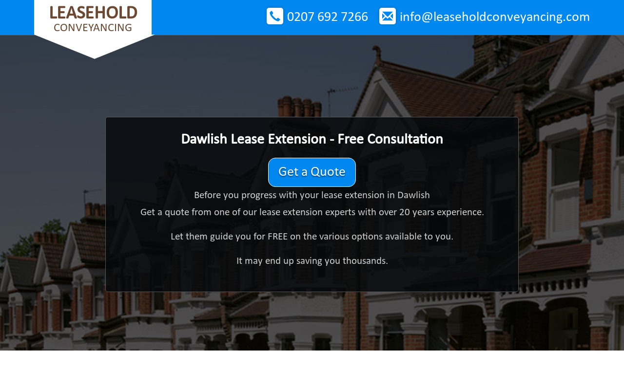

--- FILE ---
content_type: text/html; charset=utf-8
request_url: https://www.leaseholdconveyancing.com/topic/lease-extension/dawlish/ew
body_size: 9498
content:
<!DOCTYPE html>
<html lang="en">
  <head>
    <meta charset="utf-8">
    <meta http-equiv="X-UA-Compatible" content="IE=edge">
    <meta name="viewport" content="width=device-width, initial-scale=1">
    <title>

Dawlish Lease Extension Experts - Free Consultation 

</title>
    <link rel="shortcut icon" href="/static/favicon.ico">





    <link href="/static/css/bootstrap.min.css" rel="stylesheet" type="text/css">
    <link href="/static/css/themes/lease-dark.css" rel="stylesheet" type="text/css">
    
    <link href="//netdna.bootstrapcdn.com/font-awesome/4.0.3/css/font-awesome.css" rel="stylesheet" />

    <link href="/static/css/responsive.css" rel="stylesheet">

    <link href="/static/css/animate.css" rel="stylesheet">
    <!-- HTML5 shim and Respond.js for IE8 support of HTML5 elements and media queries -->
    <!--[if lt IE 9]>
      <script src="/static/js/null-console.js"></script>
      <script src="https://oss.maxcdn.com/html5shiv/3.7.2/html5shiv.min.js"></script>
      <script src="https://oss.maxcdn.com/respond/1.4.2/respond.min.js"></script>
    <![endif]-->



<meta name="description" content="Specialist Dawlish Lease Extension Experts - Free Initial Advice. Handling your residential lease extension in Dawlish from beginning to end">

</head>

<body >
<header>

<nav class="mainmenu navbar navbar-default 
navbar-fixed-top
">
	<div id="navwrap">
    	<div class="container navigation_container">
        	 <div class="navbar-header">         
          <a class="navbar-brand" href="/"><strong>Leasehold</strong> <br> Conveyancing</a>
        </div>
        <div class="pull-right email">
	  &nbsp;
	  &nbsp;
	  &nbsp;
        	<i class="glyphicon glyphicon-envelope"></i> <a href="mailto:info@leaseholdconveyancing.com">info@leaseholdconveyancing.com</a>
        </div>
        <div class="pull-right number">
            <i class="glyphicon glyphicon-earphone"></i> <a href="tel:+442076927266">0207 692 7266</a>
        </div>
        <div id="navbar" class="navbar-collapse collapse">
          <ul class="nav navbar-nav navbar-right display-no hidden">
           <li><a href="/home">Home</a></li>
           <li><a href="/about">About This Site</a></li>
            <li><a href="/contact">Contact Us</a></li>
          </ul>
        </div><!--/.nav-collapse -->
        </div>
    </div>
</nav>
</header>
  


      



<div class="container" id="messageDest">
</div>



<div class="jumbotron">
	<div class="container">
		<div class="row">
		   <div class="col-sm-9

 midcolumn"> 
		     <div class="miniCalc">
		       <h2 class="text-center"> Dawlish Lease Extension - <span> Free Consultation</span></h2>
		       <form id="le_Calc">

			   
			   <div class="rationale">

			 <div class="text-center">
				<a href="#" class="btn-contact btn btn-lg btn-topic" data-toggle="modal" data-target="#contactModal">
				Get a Quote</a>				
			 </div>
			       
				<p>
			     Before you progress with your lease extension in Dawlish
				  <br>Get a quote from one of our lease extension experts with over <span>20 years experience.</span>
			     </p><p> Let them guide you for FREE on the various options available to you.
			     </p><p>It may end up saving you thousands.

			 </p></div>

		       </form>
		     </div>
		   </div>
		</div>
	</div>
</div>	


<div class="contentColumn">
<div class="container">
  <div class="col col-md-9">
  <h1>

  


Top reasons for Dawlish lease extension



   </h1>

	<hr>



	








 
 



&lt;div class=&#34;lm-topic lm-topic-lender&#34;&gt;
 &lt;p&gt;





 &lt;h3&gt;

Why you should commence your Dawlish lease extension today:  &lt;/h3&gt; 






 &lt;h4&gt; 
Increase your lease and increase your &lt;a href=&#34;http://www.lendermonitor.com/conveyancing/loc/dawlish&#34;&gt;Dawlish&lt;/a&gt; property value  &lt;/h4&gt; 

 &lt;p&gt;  When it comes to domestic leasehold property in Dawlish, you are actually purchasing a right to reside in a property for a prescribed time frame. In recent years flat leases are usually granted for 99 years or 125. Even though this may appear like a long period of time, you should consider a lease extension sooner rather than later. Accepted thinking is that the shorter the number of years is the cost of extending the lease increases markedly especially once there are fewer than 80 years left. Residents in Dawlish with a lease approaching 81 years unexpired should seriously think of extending it as soon as possible. Once a lease has below 80 years outstanding, under the current statute the freeholder can calculate and demand a greater premium, assessed on a technical calculation, strangely termed as “marriage value” which is payable.  &lt;h4&gt;Dawlish property with a lease extension is almost the same value as a freehold&lt;/h4&gt;
&lt;p&gt; 
Leasehold properties in Dawlish with in excess of 100 years outstanding on the lease  are sometimes referred to as ‘virtual freehold’. This is where the lease is worth the same as a freehold interest in your home. In such situations there is often little upside in buying the freehold unless savings on ground rent and service charges warrant it.  &lt;h4&gt;Banks and Building Societies will not issue a mortgage on a short lease&lt;/h4&gt;  Lending institutions have specific criteria when lending monies secured on leasehold homes. Some will simply refuse lend at all once an unexpired lease term falls lower than a certain unexpired lease term. Many Banks and Building Societies will not regard property with an unexpired term of less than 75 years suitable security. In addition to impacting your ability to sell, it is also relevant where you are wanting to remortgage your Dawlish property.
 &lt;p&gt;



&lt;div class=&#34;row&#34;&gt;
	&lt;div class=&#34;col-sm-8&#34;&gt;
	&lt;table class=&#34;table table-striped table-condensed&#34;&gt;
  &lt;thead&gt;
    &lt;tr&gt;&lt;th&gt;Lender&lt;/th&gt;
      &lt;th&gt; Requirement
  &lt;/thead&gt;
  &lt;tbody&gt;
  
       &lt;tr&gt;
	 &lt;td&gt;Leeds Building Society&lt;/td&gt;
	 &lt;td&gt; 85 years remaining from the start of the mortgage.
       &lt;/tr&gt;
  
       &lt;tr&gt;
	 &lt;td&gt;Nationwide Building Society&lt;/td&gt;
	 &lt;td&gt; - Our minimum unexpired lease term is 55 years, except where lending is over 85% of the purchase price/valuation on a second hand flat, in which case our minimum unexpired term is 90 years. &lt;br /&gt;- There must be at least 30 years remaining at the end of the mortgage term (regardless of the length of lease at the start).&lt;br /&gt;&lt;br /&gt;Where the unexpired lease term is different to that recorded on the mortgage offer, the following clarifies if we need to be informed:&lt;br /&gt;&lt;br /&gt;Second hand property:&lt;br /&gt;- If the unexpired lease term on the offer is 85 years or more - only advise us if the actual lease term is less than 85 years &lt;br /&gt;- if the unexpired lease term on the offer is less than 85 years – advise us if the actual lease term is different than reported&lt;br /&gt;- For equity share applications - advise us if the actual lease term is different than reported on the offer&lt;br /&gt;- Where lending is over 85% of the purchase price/valuation on a second hand flat and the unexpired lease term on the offer is 90 years or more - only advise us if the actual lease term is less than 90 years. &lt;br /&gt;&lt;br /&gt;New build property:&lt;br /&gt;- If the unexpired lease term stated on the offer is 125 years (flat) / 250 years (house) or more - only advise us if the actual lease term is less than 125 years (flat) / 250 years (house)&lt;br /&gt;- For equity share applications -  always advise us if the actual lease term is different than reported on the offer&lt;br /&gt;&lt;br /&gt;Lease terms such as ground rent and event fees must be reasonable at all times during the term of the lease and adhere to our requirements below. If you’re unsure as to whether the terms of a lease are unreasonable or onerous, please refer the details to us in plain English for Valuer consideration. If the potentially onerous terms are in relation to the ground rent please include the current ground rent figure per annum, how often it will be reviewed and the price structure it will be reviewed against. See the guidance below.&lt;br /&gt;&lt;br /&gt;SECOND HAND PROPERTIES&lt;br /&gt;&lt;br /&gt;Unacceptable - advise Issuing Office (Will be declined):&lt;br /&gt;- Unexpired lease term  less than 55 years&lt;br /&gt;- Unexpired lease term less than 90 years where we are lending more than 85% of the purchase price/valuation on a second hand flat&lt;br /&gt;- Less than 30 years remaining at the end of the mortgage term&lt;br /&gt;- Ground Rent greater than 0.5% of the property value&lt;br /&gt;- Ground Rent doubles less than every 20 years (e.g. doubles every 5, 10 or 15 years) - acceptable if doubles every 20 years or more&lt;br /&gt;- Ground Rent is compounded RPI&lt;br /&gt;- Ground Rent review period is less than or equal to 5 years&lt;br /&gt;&lt;br /&gt;Refer to Issuing Office (Valuer will consider any impact on valuation figure and marketability):&lt;br /&gt;- Unexpired lease term is 55 to 85 years&lt;br /&gt;- Ground Rent greater than 0.1% and less than or equal to 0.5% of the property value&lt;br /&gt;- Ground Rent escalation is linked to any indices greater than RPI&lt;br /&gt;- Ground Rent escalation is linked to the value of the building*&lt;br /&gt;- Ground Rent review period is greater than 5 and less than 10 years&lt;br /&gt;- Event clauses exist for normal use e.g. changing the carpet, installing a TV aerial, etc&lt;br /&gt;- Estate Rent Charges greater than £500 p/a (please provide details of what the charges cover)&lt;br /&gt;- Service Charges greater than 1% of property value p/a (please provide details of what the charges cover)&lt;br /&gt;- Anything that appears onerous, unusual or out of the ordinary&lt;br /&gt;&lt;br /&gt;Acceptable (no requirement to advise Issuing Office):&lt;br /&gt;- Unexpired lease term greater than 85 years (Minimum 90 years where we are lending more than 85% of the purchase price/valuation on a second hand flat)&lt;br /&gt;- Ground Rent less than or equal to 0.1% of the property value&lt;br /&gt;- Ground Rent review period greater than or equal to 10 years&lt;br /&gt;- Ground Rent escalation less than or equal to RPI&lt;br /&gt;&lt;br /&gt;NEW BUILD PROPERTIES (includes office conversions)&lt;br /&gt;&lt;br /&gt;Unacceptable - advise Issuing Office (Will be declined)&lt;br /&gt;- Unexpired lease term less than 125 years on a new build flat or less than 250 years on a new build house (does not apply to Shared Ownership)&lt;br /&gt;- Any lease which is subject to a Ground Rent (or Annual Rent) being charged which is more than on a peppercorn basis&lt;br /&gt;- Any lease which is subject to a Ground Rent (or Annual Rent) being charged which is more than on a peppercorn basis&lt;br /&gt;&lt;br /&gt;Refer to Issuing Office (Valuer will consider any impact on valuation figure and marketability):&lt;br /&gt;- Event clauses exist for normal use e.g. changing the carpet, installing a TV aerial etc&lt;br /&gt;- Estate Rent Charges greater than £500 p/a (please provide details of what the charges cover)&lt;br /&gt;- Service Charges greater than 1% of property value p/a (please provide details of what the charges cover)&lt;br /&gt;- Anything else appears onerous, unusual or out of the ordinary&lt;br /&gt;&lt;br /&gt;Acceptable (no requirement to advise Issuing Office):&lt;br /&gt;- Unexpired lease term greater than or equal to 125 years on a new build flat or greater than or equal to 250 years on a new build house&lt;br /&gt;- A lease subject to a peppercorn Ground Rent (Annual Rent) charges&lt;br /&gt;&lt;br /&gt;For the avoidance of doubt, any New Build properties completed but not sold pre-30 June 2022 will only be acceptable if the Lease conforms to the above guidance. &lt;br /&gt;&lt;br /&gt;* Where the Ground Rent escalation is linked to the value of the building, please provide the following:&lt;br /&gt;- How is the value of the block/unit currently calculated and if the assessment relates to the block(s), how is the Ground Rent calculated/apportioned per property?&lt;br /&gt;- The current valuation and Ground Rent for each unit&lt;br /&gt;- What is the mechanism for future valuations of the block and how is the Ground Rent calculated/apportioned?&lt;br /&gt;- What is the right of appeal? And is this a documented process within the lease?&lt;br /&gt;- Who bears the cost of the valuation (and appeal) process?&lt;br /&gt;- Confirmation the review period is not less than twenty years.&lt;br /&gt;&lt;br /&gt;Lease Extensions&lt;br /&gt;&lt;br /&gt;We require all Lease Extensions to be completed under the Leasehold Reform Housing and Urban Development Act 1993 and to meet the above criteria as a minimum. Where you become aware that it does not meet these requirements, please refer to Issuing Office.  &lt;br /&gt;&lt;br /&gt;Please ensure that all lender enquiries are submitted (with full documentation/requirements) at least 2 weeks prior to exchange to allow sufficient time for review and decisioning.
       &lt;/tr&gt;
  
       &lt;tr&gt;
	 &lt;td&gt;Santander&lt;/td&gt;
	 &lt;td&gt; You must report the unexpired lease term to us and await our instructions if: &lt;br /&gt;1.	the unexpired term assumed by our valuer is between 55 and 82 years, but the actual unexpired term differs by more than one year (whether longer or shorter); or&lt;br /&gt;2.	the unexpired term assumed by our valuer is more than 82 years but the actual unexpired term is less than 82 years; or&lt;br /&gt;3.	no valuation report is provided&lt;br /&gt;However, we will not accept a lease where on expiry of the mortgage:&lt;br /&gt;(i) less than 50 years remain and all or part of the loan is repaid on an interest-only basis: or&lt;br /&gt;(ii) less than 30 years remain and the loan is repaid on a capital and interest basis&lt;br /&gt;&lt;br /&gt;We will accept a lease that has been extended under the provisions of the Leasehold Reform Act 1993 provided statutory compensation would be available to the leaseholder.
       &lt;/tr&gt;
  
       &lt;tr&gt;
	 &lt;td&gt;TSB&lt;/td&gt;
	 &lt;td&gt; Minimum of 70 years at mortgage commencement, with 30 years remaining at mortgage redemption.
       &lt;/tr&gt;
  
       &lt;tr&gt;
	 &lt;td&gt;Virgin&lt;/td&gt;
	 &lt;td&gt; 85 years at the time of completion. If it&#39;s less, we require it to be extended on or before completion.
       &lt;/tr&gt;
  
  &lt;/tbody&gt;
&lt;/table&gt;
&lt;/div&gt;
&lt;/div&gt;


&lt;h4&gt; 
What makes us experts in Dawlish lease extensions?
 &lt;/h4&gt;

&lt;p&gt;  Irrespective of whether you are a tenant or a landlord in Dawlish,the lease extension solicitors that we work with will always be prepared to discuss any residential leasehold matters and offer you the benefit of their in-depth market knowledge and the close ties they enjoy with Dawlish valuers.

 &lt;h4&gt;
Dawlish Lease Extension Case Summaries: 
&lt;/h4&gt;  

  

 



&lt;h5&gt; Blake, Dawlish, Devon,&lt;/h5&gt;
&lt;p&gt;

 Blake owned a conversion apartment in Dawlish on the market with a lease of a few days over 72 years remaining.  Blake on an informal basis contacted his landlord a well known Bristol-based freehold company for a lease extension. The freeholder indicated a willingness to extend the lease to 125 years subject to a new rent initially set at £150 per annum and increase every 25 years thereafter. Ordinarily, ground rent would not be payable on a lease extension were  Blake to exercise his statutory right.  Blake obtained expert advice and secured an acceptable deal informally and ending up with a market value flat.  

 
   




 &lt;h5&gt;Dawlish case:&lt;/h5&gt;
&lt;p&gt; 
Last month we were approach by Mr and Mrs. K Lefèvre , who
 owned a studio apartment in Dawlish in November 2005. The dilemma was if we could shed any light on how much (approximately) premium would be for a 90 year lease extension. Comparable properties in Dawlish with a long lease were worth £285,000. The average  amount of ground rent was £45 invoiced yearly. The lease finished on   13 August 2097. Considering the 71 years unexpired we approximated the premium to the landlord to extend the lease to be within £12,400  and £14,200 plus legals. 





 



 &lt;h5&gt;Dawlish case:&lt;/h5&gt;
&lt;p&gt; 
Last Spring we were called by  Dr I  Martinez , who
 moved into a studio flat in Dawlish in May 2009. The dilemma was if we could estimate the premium could be for a 90 year extension to my lease. Similar flats in Dawlish with 100 year plus lease were valued around £225,800. The average  amount of ground rent was £60 invoiced quarterly. The lease ran out on   9 June 2086. Taking into account 60 years remaining we calculated the premium to the landlord to extend the lease to be between £23,800  and £27,400 not including fees. 









&lt;/div&gt;

	<p>
	  
   


   





  </div>
</div> 
</div>




<footer>
	<div class="container footer">
		<div class="col-sm-3 col-md-3 ftlogo">
		<a href="#"><img src="/static/images/lease-dark/ftlogo.png" alt="ftlogo"></a>
		</div>

		<div class="col-sm-5 col-md-5 ">
		  <div class=" number">
        	    <i class="glyphicon glyphicon-earphone"></i> <a href="tel:+442076927266">0207 692 7266</a>
		  </div>
        <div class=" email">
        	<i class="glyphicon glyphicon-envelope"></i> <a href="mailto:info@leaseholdconveyancing.com">info@leaseholdconveyancing.com</a>
        </div>

		</div>
		<div class="navbar-right">
		<ul class="nav navbar-nav">
			<li><a href="/">Home</a></li>
			<li><a href="/about">About This Site</a></li>
			<li><a href="/contact">Contact</a></li>			
		</ul>
		<div class="copyright"> © leaseholdconveyancing.com 2026 </div>		
		</div>
	</div>
</footer>



    <!-- jQuery (necessary for Bootstrap's JavaScript plugins) -->
    <script src="https://code.jquery.com/jquery-3.3.1.min.js"></script>
    <script src="/static/js/bootstrap.min.js"></script>
    <script src="/static/js/style.js"></script>

	<script src="//cdnjs.cloudflare.com/ajax/libs/typeahead.js/0.10.2/typeahead.bundle.min.js"></script>
	<script src="//cdnjs.cloudflare.com/ajax/libs/jquery-form-validator/2.3.26/jquery.form-validator.min.js"></script>


	<script>
	var loginUrl ="/login"
	</script>
	<script type="text/javascript">
		$('[data-toggle="tooltip"]').tooltip({
		    'placement': 'left'
		});
	</script>

    
<script>
   var substringMatcher = function(strs) {
  return function findMatches(q, cb) {
    var matches, substringRegex;

    // an array that will be populated with substring matches
    matches = [];

    // regex used to determine if a string contains the substring `q`
    substrRegex = new RegExp(q, 'i');

    // iterate through the pool of strings and for any string that
    // contains the substring `q`, add it to the `matches` array
    $.each(strs, function(i, str) {
      if (substrRegex.test(str)) {
        // the typeahead jQuery plugin expects suggestions to a
        // JavaScript object, refer to typeahead docs for more info
        matches.push({ value: str });
      }
    });

     cb(matches);
  };
};


  var brandMap= {

};
  var brands = [

];

var currentBrandID ;


var startSearch = function(){
   if( ! currentBrandID ){
       return ;
   }

   $('.reveal-on-lender-select').show(750, function(){
      $('#postcodeInput').focus();
   });

}

$('#lender-ta').typeahead({
  hint: true,
  highlight: true,
  minLength: 1
},
{
  name: 'brands',
  displayKey: 'value',
  source: substringMatcher(brands)
});

$('#lender-ta').on('typeahead:selected',
		   function(jq,suggestion, name){
		       currentBrandID = brandMap[suggestion.value];
//		       console.log("selected",name,suggestion.value);
		       startSearch();

		   });

$('#lender-ta').on('typeahead:autocompleted',
		   function(jq,suggestion, name){
		       currentBrandID = brandMap[suggestion.value];
//		       console.log("autocompleted",name,suggestion.value);
		       //startSearch();

		   });
$('#lenderGoBtn').click(function(){
   startSearch();
   event.preventDefault();
});


var goButton = function() {
   $("#lenderid-arg").val(currentBrandID);
   $('#homeSearch').attr('action',"").submit();
}

$('#postcodeInput').bind('enterkey', goButton);
$('#homeFindBtn').click(goButton);

</script>



    <div class="modal fade" id="contactModal">
		  <div class="modal-dialog">
		    <div class="modal-content">
		      <div class="modal-header">
		        <button type="button" class="close" data-dismiss="modal" aria-label="Close"><span aria-hidden="true">&times;</span></button>
		        <h4 class="modal-title">Get a Quote from an  Expert on your <span class="service-desc">Lease Extension/Enfranchisement</span></h4>
		      </div>
		      <div class="modal-body">
			  	<div class="messageDest">
</div>
<div class="hideme">

<form class="form" id='reqForm'>
        <input value="" name="le_exerciseStatutoryRight" type="hidden">
        <input value="" name="le_existingMortgage" type="hidden">
        <input value="yes" name="le_basic" type="hidden">
	<!-- <div class="form-group">
	     <label for="mce-FNAME">First Name  <span class="asterisk">*</span></label>
	     <input value="" data-validation="required" name="givenName" id="mce-FNAME" class="form-control required" type="text" data-validation-error-msg="This field is required">
	     </div> -->
	<div class="form-group">
	  <label for="mce-LNAME">Name  <span class="asterisk">*</span>
	  </label>
	  <input value="" data-validation="required" name="familyName" id="mce-LNAME" class="form-control required" type="text" data-validation-error-msg="This field is required">
	</div>
	<div class="form-group">
	    <label for="mce-EMAIL">Email Address</label>
	    <input  name="email" id="mce-EMAIL" class="form-control" type="email" data-validation-error-msg="This field is required">
	</div>
	<div class="form-group size1of2">
	  <label for="mce-PHONE">Phone Number  <span class="asterisk">*</span>
	  </label>
	  <input value="" data-validation="required" name="phone" id="mce-PHONE" class="form-control required" type="text" data-validation-error-msg="This field is required">
	</div>

	<div class="additional-matter-detail" style="display:none">
	    <div class="form-group size1of2">
		<label for="mce-price">Purchase or Sale Price 
		</label>
		<input value="" name="price" id="mce-price" class="form-control" type="text" >
	    </div>


	    <div class="row">
	                <div class="col-lg-12 col-md-12 col-sm-12 form-group" style="padding-bottom: 10px;">
			    <label class="checkbox-inline">
				<input  id='interest-purchase' name="interest" type="checkbox"  value="purchase" > Purchase
			    </label>
			    <label class="checkbox-inline">
				<input  name="interest" type="checkbox"  value="sale"> Sale
			    </label>
			    <label class="checkbox-inline">
				<input  name="interest" type="checkbox"  value="remortgage"> Remortgage
			    </label>
			    <label class="checkbox-inline">
				<input  name="interest" type="checkbox"  value="transfer-of-equity"> Transfer of Equity
			    </label>
	                </div>
	            </div>	    
	</div>


	
	<div class="form-group size1of2">
	  <label for="mce-TIMETOCALL">Preferred Time to Call   (optional) 
	  </label>
	  <input value="" name="timetocall" id="mce-TIMETOCALL" class="form-control" type="text" >
	</div>

	
	
	<div class="form-group">
	    <input value="Get a Quote" name="submit" class="btn btn-lg btn-topic" id="requestBtn" type="submit">
	</div>

	<input id='quoteSubject' type='hidden' name='quoteSubject' value='Lease Extension/Enfranchisement'>

	
</form>
</div>
		      </div>
		    </div><!-- /.modal-content -->
		  </div><!-- /.modal-dialog -->
		</div><!-- /.modal -->
</body>

<script>

	$('input').keyup(function(e){
	    if( e.keyCode == 13){
		$(this).trigger('enterkey');
	    }
	});









</script>




<script>

 $(document).ready(function(){
     "use strict";

    $.fn.serializeObject = function()
    {
	var o = {};
	var a = this.serializeArray();
	$.each(a, function() {
            if (o[this.name] !== undefined) {
		if (!o[this.name].push) {
                    o[this.name] = [o[this.name]];
		}
		o[this.name].push(this.value || '');
            } else {
		o[this.name] = this.value || '';
            }
	});
	return o;
    };


    function resetContactModal(){
	$('#contactModal input[type="text"]').val('');
	$('#contactModal input[type="email"]').val('');
	$('#contactModal .hideme').show();
	$('#contactModal .messageDest').empty();

    }

    function showMessage(message){
    }

    $('#contactModal').on('hidden.bs.modal', resetContactModal);

    $.validate({
	form: '#reqForm',
	onSuccess: function(){
	    var $form = $('#reqForm');
	    var $modal = $('#contactModal');
	    var data = $form.serializeObject();
	    data.topic = 'Leasehold Conveyancing';
           
            data.location = 'Dawlish';
           
	    data.region = 'ENGL';
	    $.ajax({
		method:'post',
           
		
		url: '/request-help',
           
		cache:false,
		data:JSON.stringify(data),
		dataType:'text',
		contentType : 'application/json',
		processData: false,
		'success': function( dataRaw, textStatus){

		    console.log('ok',dataRaw);
		    $('.hideme',$modal).fadeOut();

		    var pref = '<div class="alert alert-info alert-dismissible fade in " style="diplay:none" role="alert"> <strong>Note:</strong>';
		    var $alert = $( pref + "Thank you, Your information has been passed along." + '</div>');
		    $('.messageDest', $modal).append($alert);
		    $alert.fadeIn();

		    showMessage("Your information has been passed along");
		},
		'error': function( dataRaw, textStatus){
		    console.log('error',dataRaw);
		}
	    }
		  );
	    return false;
	}
    });

});
</script>
</html>